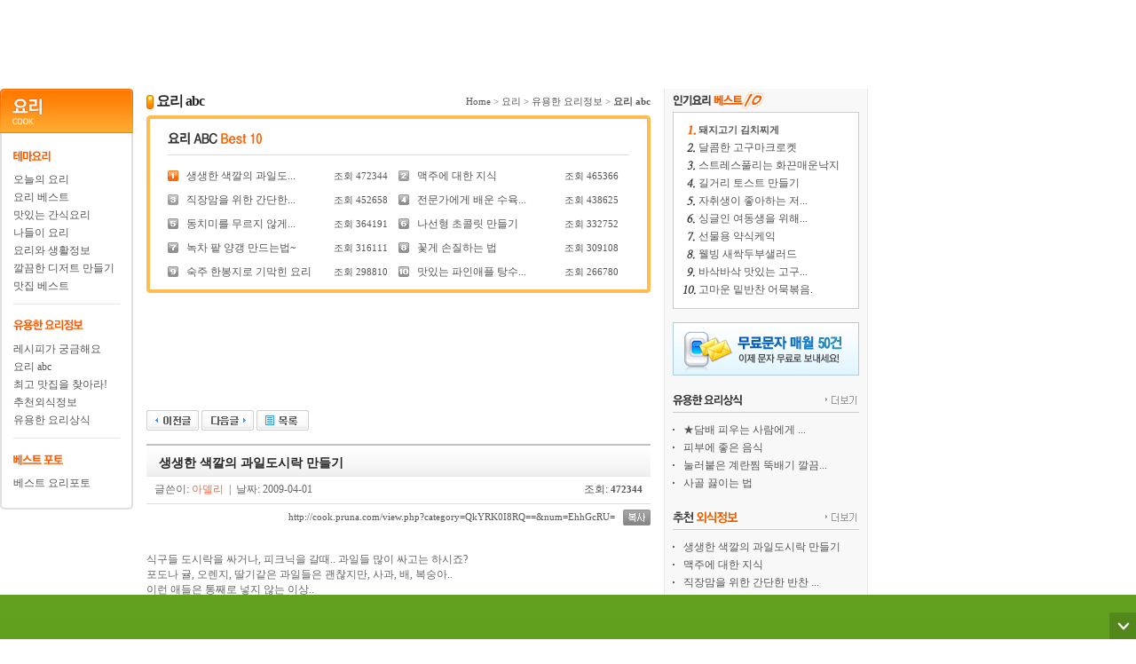

--- FILE ---
content_type: text/html; charset=utf-8
request_url: http://cook.pruna.com/view.php?category=QkYRK0I8RQ==&num=EhhGcRU=
body_size: 37853
content:
<!DOCTYPE html PUBLIC "-//W3C//DTD XHTML 1.0 Transitional//EN" "http://www.w3.org/TR/xhtml1/DTD/xhtml1-transitional.dtd"> 
<html xmlns="http://www.w3.org/1999/xhtml" xmlns:og="http://opengraphprotocol.org/schema/" xmlns:fb="http://www.facebook.com/2008/fbml" dir="ltr" lang="ko-KR">
<head>
<title>생생한 색깔의 과일도시락 만들기 &gt; 요리 abc &gt; 유용한 요리정보 &gt; 요리 :: 컨텐츠 다운로드 강자 프루나 Pruna</title>
<meta http-equiv="content-type" content="text/html; charset=utf-8"/>
<meta http-equiv="Cache-Control" content="No-Cache"/>
<meta http-equiv="Pragma" content="No-Cache"/>
<meta http-equiv="X-UA-Compatible" content="IE=7"/>
<meta http-equiv="imagetoolbar" content="false"/>
<meta name="robots" content="ALL" />
<meta name="author" content="프루나"/>
<meta name="description" content="프루나"/>
<meta name="keywords" content="생생한 색깔의 과일도시락 만들기 &gt; 요리 abc &gt; 유용한 요리정보 &gt; 요리,프루나"/>
<meta name="classification" content="프루나"/>
<link rel="stylesheet" href="http://static.ebiznetworks.co.kr/css/etc.css?ver=20190501" type="text/css"/>
<link rel="stylesheet" href="http://static.ebiznetworks.co.kr/css/common.css?ver=2.0" type="text/css"/>
<link rel="stylesheet" href="http://static.ebiznetworks.co.kr/css/jquery.cleditor.css" type="text/css"/>
<script type="text/javascript" src="http://ajax.googleapis.com/ajax/libs/jquery/1.10.2/jquery.min.js"></script>
<script type="text/javascript" src="http://static.ebiznetworks.co.kr/js/jquery.cleditor.min.js"></script>
<script type="text/javascript" src="http://static.ebiznetworks.co.kr/js/ebiz.board.js"></script>
<script type="text/javascript" src="http://static.ebiznetworks.co.kr/js/ebiz.view.js"></script>
<script type="text/javascript">
$(function(){
	/*
	if($("#input") != null) {
		$("#input").cleditor({width: 568, height: 250, controls: "bold italic underline strikethrough subscript superscript | font size style | color highlight removeformat | bullets numbering alignleft center alignright justify | rule image link unlink source"});
	}
*/
	coupon.smenu(0);});
</script>
<script type="text/javascript">
var test = {
	on:	function(obj){
		var a = ($(window).height() - $(obj).height()) / 2;
		var b = ($(window).width() - $(obj).width()) / 2;
		var arrPageSizes = ___getPageSize();
		$("body").append("<div id=\"overlay\"></div>");
		$("#overlay").css({"background-color":"#000", "opacity":"0.7", "width":arrPageSizes[0], "height":arrPageSizes[1]});
		$(obj).css({"top": a, "left": b, "z-index": 10 }).show();
	},

	out: function(obj){
		$("#overlay").slideUp(function(){ $("#overlay").remove(); });
		$(obj).hide();
	},

	write: function(){
			}
}
</script>
<style>
.hot_view { float: left; }
#overlay { position: absolute; top: 0; left: 0; z-index: 1; width: 100%; height: 100%; background-color: #464646; opacity: 0.8 }
#loding { position: absolute; width: 200px; height: 100px; z-index: 2; display: none; background-color: #000; text-align: center; border: solid 1px #6a6430; color: #fff; font-family: tahoma; }
table.write { border-top: solid 2px #ccc;  }
table.write th { background-color: #f9f9f9; height: 32px; border-bottom: solid 1px #e7e7e7;  }
table.write td { padding-left: 5px; height: 32px; border-bottom: solid 1px #e7e7e7; }
</style>
</head>
<body>
<script type="text/javascript" src="http://member.pruna.com/partner/cp_top.php?is_type=board"></script>


<table width="978" cellpadding="0" cellspacing="0" style="margin-bottom: 10px;" align="center">
<tr>
	<td align="cneter">
		<center>
		<!--<iframe src="http://ad.dbgo.com/DBGO_ad_iframe.php?spc_no=38&menu=&dst=" name="ifr_38" width="729" height="90" frameborder="0" marginheight="0" marginwidth="0" scrolling="no"></iframe>-->
		<!-- <script type="text/javascript" src="http://search2.nuriclick.co.kr/search.php?ma=444"></script> -->

<script async src="//pagead2.googlesyndication.com/pagead/js/adsbygoogle.js"></script>
<!-- 공통게시판_07 -->
<ins class="adsbygoogle"
     style="display:inline-block;width:970px;height:90px"
     data-ad-client="ca-pub-4094109053082581"
     data-ad-slot="1014736804"
     data-language="ko"></ins>
<script>
(adsbygoogle = window.adsbygoogle || []).push({});
</script>		</center>
	</td>
</tr>
</table>
<table width="978" cellpadding="0" cellspacing="0" align="center">
<tr>
	<td width="165" valign="top"><table width="150" cellpadding="0" cellspacing="0">
<tr><td><img src="http://img.pruna.com/dbgo/img/cook/cook_left_m_ttl.gif" title="요리"></td></tr>
<tr>
	<td align="center" background="http://img.pruna.com/dbgo/img/cook/sub_left_m_bg.gif" style="padding-top: 20px;">		
		<table width="120" border="0" cellpadding="0" cellspacing="0">
		<tr><td style="text-align: left;"><img src="http://img.pruna.com/dbgo/img/cook/cook_left_m_01.gif" alt="테마요리"></td></tr>
		<tr>
			<td style="padding: 10px 0px; line-height: 20px; text-align: left;">
				<a href="/list.php?category=VUYaIVo="><span name="today">오늘의 요리</span></a><br>
				<a href="/list.php?category=Q0wNNA=="><span name="best">요리 베스트</span></a><br>
				<a href="/list.php?category=UkcfI0g="><span name="snack">맛있는 간식요리</span></a><br>
				<a href="/list.php?category=VVsXMA=="><span name="trip">나들이 요리</span></a><br>
				<a href="/list.php?category=TUAYJQ=="><span name="life">요리와 생활정보</span></a><br>
				<a href="/list.php?category=RUwNM0YsUg=="><span name="dessert">깔끔한 디저트 만들기</span></a><br>
				<a href="/list.php?category=U0wNNEIrVD9NNA=="><span name="restaurant">맛집 베스트</span></a><br>
			</td>
		</tr>
		<tr><td height="1" bgcolor="#e5e5e5"></td></tr>
		<tr><td height="30" valign="bottom" style="text-align: left;"><img src="http://img.pruna.com/dbgo/img/cook/cook_left_m_02.gif" title='유용한 요리정보'></td></tr>
		<tr>
			<td style="padding: 10px 0px; line-height: 20px; text-align: left;">
				<a href="/list.php?category=U0wdKVM7">레시피가 궁금해요</a><br>
				<a href="/list.php?category=QkYRK0I8RQ==">요리 abc</a><br>
				<a href="/list.php?category=Q0wNNFE7VSpCNQxJT1U=">최고 맛집을 찾아라!</a><br>
				<a href="/list.php?category=REgKL1Yq">추천외식정보</a><br>
				<a href="/list.php?category=QkYTLUwwVTtNIxs=">유용한 요리상식 </a>
			</td>
		</tr>
		<tr><td height="1" bgcolor="#e5e5e5"></td></tr>
		<tr><td height="30" valign="bottom" style="text-align: left;"><img src="http://img.pruna.com/dbgo/img/cook/cook_left_m_03.gif" title='베스트 포토'></td></tr>
		<tr>
			<td style="padding: 10px 0px; line-height: 20px; text-align: left;">
				<a href="/list.php?category=UUERNEw=">베스트 요리포토</a>
			</td>
		</tr>
		</table>
	</td>
</tr>
<tr><td height="10" background="http://img.pruna.com/dbgo/img/cook/sub_left_m_bottom.gif"></td></tr>
<tr><td height="15"></td></tr>
</table>
<br />
<!-- <script type="text/javascript" src="http://search2.nuriclick.co.kr/search.php?ma=438"></script> --><br /></td>
	<td valign="top"><table width="568" cellpadding="0" cellspacing="0">
<tr height="30">
	<td class="f16 b gray06 letter" style="text-align: left;"><h1 class="h1"><img src="http://img.pruna.com/dbgo/img/cook/cook_icon01.gif" width="8" height="16" align="absmiddle"> 요리 abc</h1></td>
	<td align="right" class="p11">
		<a href="#">Home</a> &gt; 
		<a href="#">요리</a> &gt; 
		<a href="#">유용한 요리정보</a> &gt; 
		<a href="#"><b>요리 abc</b></a>
	</td>
</tr>
</table>

<table width="568" height="200" cellpadding="0" cellspacing="0" background="http://img.pruna.com/dbgo/img/cook/cook_list_boc_c.gif">
<tr><td background="http://img.pruna.com/dbgo/img/cook/cook_list_box_t.gif" width="568" height="4"></td></tr>
<tr>
	<td align="center" valign="top" style="padding-top: 15px;">
		<table width="520" cellpadding="0" cellspacing="0">
		<tr><td height="20" colspan="3" valign="top" style="text-align: left;"><img src="http://img.pruna.com/dbgo/img/cook/cook_ttl_s_19.gif" alt="요리 abc" ></td></tr>
		<tr><td height="5" colspan="3"></td></tr>
		<tr><td height="1" colspan="3" bgcolor="#dddddd"></td></tr>
		<tr><td height="15" colspan="3"></td></tr>
		</table>

		<table width="520" cellpadding="0" cellspacing="0">
		<tr><td width='50%'><table width='98%' cellpadding='0' cellspacing='0'><tr><td width='8%'><img src="http://img.pruna.com/dbgo/img/cook/cook_num_01.gif"></td><td width='64%' style="text-align: left;"><a href="view.php?category=QkYRK0I8RQ==&page=1&num=EhhGcRU=">생생한 색깔의 과일도...</a></td><td width='28%' align='right' class='f11'>조회 <font class'fun_text b'>472344</font> &nbsp; </td></tr></table></td><td width='50%'><table width='98%' cellpadding='0' cellspacing='0'><tr><td width='8%'><img src="http://img.pruna.com/dbgo/img/cook/cook_num_02.gif"></td><td width='64%' style="text-align: left;"><a href="view.php?category=QkYRK0I8RQ==&page=1&num=EhlIeRM=">맥주에 대한 지식</a></td><td width='28%' align='right' class='f11'>조회 <font class'fun_text b'>465366</font> &nbsp; </td></tr></table></td><td width='50%'></td></tr><tr height=10><td></td></tr><tr><td><table width='98%' cellpadding='0' cellspacing='0'><tr><td width='8%'><img src="http://img.pruna.com/dbgo/img/cook/cook_num_03.gif"></td><td width='64%' style="text-align: left;"><a href="view.php?category=QkYRK0I8RQ==&page=1&num=EhpMdhQ=">직장맘을 위한 간단한...</a></td><td width='28%' align='right' class='f11'>조회 <font class'fun_text b'>452658</font> &nbsp; </td></tr></table></td><td width='50%'><table width='98%' cellpadding='0' cellspacing='0'><tr><td width='8%'><img src="http://img.pruna.com/dbgo/img/cook/cook_num_04.gif"></td><td width='64%' style="text-align: left;"><a href="view.php?category=QkYRK0I8RQ==&page=1&num=EhtGdxY=">전문가에게 배운 수육...</a></td><td width='28%' align='right' class='f11'>조회 <font class'fun_text b'>438625</font> &nbsp; </td></tr></table></td><td width='50%'></td></tr><tr height=10><td></td></tr><tr><td><table width='98%' cellpadding='0' cellspacing='0'><tr><td width='8%'><img src="http://img.pruna.com/dbgo/img/cook/cook_num_05.gif"></td><td width='64%' style="text-align: left;"><a href="view.php?category=QkYRK0I8RQ==&page=1&num=EhlGeBE=">동치미를 무르지 않게...</a></td><td width='28%' align='right' class='f11'>조회 <font class'fun_text b'>364191</font> &nbsp; </td></tr></table></td><td width='50%'><table width='98%' cellpadding='0' cellspacing='0'><tr><td width='8%'><img src="http://img.pruna.com/dbgo/img/cook/cook_num_06.gif"></td><td width='64%' style="text-align: left;"><a href="view.php?category=QkYRK0I8RQ==&page=1&num=Eh1PdhQ=">나선형 초콜릿 만들기</a></td><td width='28%' align='right' class='f11'>조회 <font class'fun_text b'>332752</font> &nbsp; </td></tr></table></td><td width='50%'></td></tr><tr height=10><td></td></tr><tr><td><table width='98%' cellpadding='0' cellspacing='0'><tr><td width='8%'><img src="http://img.pruna.com/dbgo/img/cook/cook_num_07.gif"></td><td width='64%' style="text-align: left;"><a href="view.php?category=QkYRK0I8RQ==&page=1&num=EhtJeBQ=">녹차 팥 양갱 만드는법~</a></td><td width='28%' align='right' class='f11'>조회 <font class'fun_text b'>316111</font> &nbsp; </td></tr></table></td><td width='50%'><table width='98%' cellpadding='0' cellspacing='0'><tr><td width='8%'><img src="http://img.pruna.com/dbgo/img/cook/cook_num_08.gif"></td><td width='64%' style="text-align: left;"><a href="view.php?category=QkYRK0I8RQ==&page=1&num=EhpMchE=">꽃게 손질하는 법</a></td><td width='28%' align='right' class='f11'>조회 <font class'fun_text b'>309108</font> &nbsp; </td></tr></table></td><td width='50%'></td></tr><tr height=10><td></td></tr><tr><td><table width='98%' cellpadding='0' cellspacing='0'><tr><td width='8%'><img src="http://img.pruna.com/dbgo/img/cook/cook_num_09.gif"></td><td width='64%' style="text-align: left;"><a href="view.php?category=QkYRK0I8RQ==&page=1&num=EhpMcBo=">숙주 한봉지로 기막힌 요리</a></td><td width='28%' align='right' class='f11'>조회 <font class'fun_text b'>298810</font> &nbsp; </td></tr></table></td><td width='50%'><table width='98%' cellpadding='0' cellspacing='0'><tr><td width='8%'><img src="http://img.pruna.com/dbgo/img/cook/cook_num_10.gif"></td><td width='64%' style="text-align: left;"><a href="view.php?category=QkYRK0I8RQ==&page=1&num=EhlKcRs=">맛있는 파인애플 탕수...</a></td><td width='28%' align='right' class='f11'>조회 <font class'fun_text b'>266780</font> &nbsp; </td></tr></table></td></tr>		</table>
	</td>
</tr>
<tr><td background="http://img.pruna.com/dbgo/img/cook/cook_list_box_b.gif" width="568" height="4"></td></tr>
</table>

<table width="568" cellpadding="0" cellspacing="0">
<tr height="15"><td></td></tr>
<tr><td height="20">
<!--<iframe src='http://ad.dbgo.com/DBGO_ad_iframe.php?spc_no=6&menu2=&dst=' name='ifr_6' width='568' height='76' frameborder='0' marginheight='0' marginwidth='0' scrolling='no'></iframe>-->
<center>
	<div style="width:468px; margin:0px auto;">
		<!-- <script type="text/javascript" src="http://search2.nuriclick.co.kr/search.php?ma=127"></script> -->
<script async src="//pagead2.googlesyndication.com/pagead/js/adsbygoogle.js"></script>
<!-- dbgo_01 -->
<ins class="adsbygoogle"
     style="display:inline-block;width:468px;height:60px"
     data-ad-client="ca-pub-4094109053082581"
     data-ad-slot="6050430007"
     data-language="ko"></ins>
<script>
(adsbygoogle = window.adsbygoogle || []).push({});
</script>	</div>
</center>
<br /></td></tr>
<tr><td align="center" height="25"> </td></tr>
<tr><td height="15"></td></tr>
</table>

<table width="568" cellpadding="0" cellspacing="0">
<tr><td style="text-align: left;"><a href="view.php?category=QkYRK0I8RQ==&page=1&num=EhhGcRM=&stype=&search="><img src="http://img.pruna.com/dbgo/img/images2/btn_prev.gif" alt="이전글"></a>&nbsp;<a href="view.php?category=QkYRK0I8RQ==&page=1&num=EhhGchI=&stype=&search="><img src="http://img.pruna.com/dbgo/img/images2/btn_next.gif" alt="다음글"></a>&nbsp;<a href="list.php?category=QkYRK0I8RQ=="><img src="http://img.pruna.com/dbgo/img/images2/btn_list.gif" alt="목록"></a></td><td align='right'>&nbsp;</td></tr></table>

<table width="568" cellpadding="0" cellspacing="0">
<tr><td height="10"></td></tr>
<tr><td height="37" background="http://img.pruna.com/dbgo/img/images_new/funzone/board_ttl_bg.gif" bgcolor="f8f8f8"><h2 class="h2">생생한 색깔의 과일도시락 만들기</h2></td></tr>
<tr>
	<td height="30" align="center" class="p_t_5">
		<table width="550" border="0" cellpadding="0" cellspacing="0">
		<tr>
			<td width="401" style="text-align: left;" class="gray03">글쓴이: <font class="orange">아델리</font> &nbsp;|&nbsp; 날짜: 2009-04-01</td>
			<td width="149" align="right"> 조회:<font class="num b fun_text"> 472344</font></td>
		</tr>	
		</table>
	</td>
</tr>
<tr><td height="1" bgcolor="#dddddd"></td></tr>
<tr><td height="6"></td></tr>
<tr>
	<td align="right">
		<font class="gray02 f11"><a href="#">http://cook.pruna.com/view.php?category=QkYRK0I8RQ==&num=EhhGcRU=</a> &nbsp; </font>
		<img src="http://img.pruna.com/dbgo/img/images/btn_capy.gif" align="absmiddle" alt="복사">
	</td>
</tr>
<tr><td style="padding: 30px 0px;" ><SPAN id=writeContents style="FONT-SIZE: 12px"><FONT color=#666666>식구들 도시락을 싸거나, 피크닉을 갈때.. 과일들 많이 싸고는 하시죠?<BR>포도나 귤, 오렌지, 딸기같은 과일들은 괜찮지만, 사과, 배, 복숭아.. <BR>이런 애들은 통째로 넣지 않는 이상.. <BR>껍질을 벗겨서 잘라서 그릇에 경우에 색깔이 누렇게 변하게 되죠?<BR><BR>이럴땐 과일에 레몬즙을 살짝 뿌려서 싸보도록 하세요~<BR><BR><br/><img  onMouseOver="alt='';" alt='생생한 색깔의 과일도시락 만들기'  name='target_resize_image[]' onclick='image_window(this)' style='cursor:pointer;' style="CURSOR: pointer" onclick=image_window(this) src="http://www.pinknsour.com/data/tips/004-fruit.jpg" name=target_resize_image[] tmp___width="400" tmp_height="300" ><BR><BR>레몬즙이 과일을 둘러싸서요,<BR>공기와 만나면 누렇게 변하는 과일속 성분이 산화되어 갈변하는걸 막아준답니다. <BR>(레몬즙 대신 식초물, 설탕물, 소금물도 같은 효과가 있답니다~)<BR>모든 음식들이 그렇듯 그 맛만큼이나 보기에도 이뻐야 더 맛있어 보이는데요,<BR>맛있는 과일이 갈색으로 누렇게 변해있으면 별로 먹고싶은 생각이 들지 않잖아요~<BR>그리고 레몬즙은 이렇게 과일의 갈변을 막아주는 기능과 더불어.. <BR>그 특유의 레몬향으로 과일에 상큼한 맛을 더해주기 때문에요, <BR>식초나 설탕물, 소금물을 입히는것보다 훨씬 상큼한 효과를 얻을수 있답니다.</FONT></SPAN> <!-- 테러 태그 방지용 --></td></tr>
</table>

<table width="568" cellpadding="0" cellspacing="0">
<tr><td height="1" bgcolor="#dddddd"></td></tr>
<tr height="10"><td></td></tr>
</table>

<table width="568" cellpadding="0" cellspacing="0">
<tr><td style="text-align: left;"><a href="view.php?category=QkYRK0I8RQ==&page=1&num=EhhGcRM=&stype=&search="><img src="http://img.pruna.com/dbgo/img/images2/btn_prev.gif" alt="이전글"></a>&nbsp;<a href="view.php?category=QkYRK0I8RQ==&page=1&num=EhhGchI=&stype=&search="><img src="http://img.pruna.com/dbgo/img/images2/btn_next.gif" alt="다음글"></a>&nbsp;<a href="list.php?category=QkYRK0I8RQ=="><img src="http://img.pruna.com/dbgo/img/images2/btn_list.gif" alt="목록"></a></td><td align='right'>&nbsp;</td></tr></table><br/>

<div id="ebiz_board"><table width="568" cellpadding="0" cellspacing="0"><tr><td style="text-align: left;">총 게시글 <span class="num b orange">3,195</span>개</td></tr><tr height="5"><td></td></tr></table><table width="568" cellpadding="0" cellspacing="0"><tr height='30' bgcolor='#f7f7f7' align='center'><td width='50' class='b p_t_3 b_line gray05'>No.</td><td class='b p_t_3 b_line gray05'>제목</td><td width='110' class='b p_t_3 b_line gray05'>글쓴이</td><td width='65' class='b p_t_3 b_line gray05'>작성일</td><td width='50' class='b p_t_3 b_line gray05'>조회</td></tr><tr height='32'><td align='center' class='num f11'><span style='font:normal 11px tahoma; color:#b3b3b3;'>3195</span></td><td style="text-align: left; padding: 3px 0 0 10px;"><a href="view.php?category=QkYRK0I8RQ==&page=1&num=FRFLdBI=&stype=&search=">가지나물 두부조림</a></td><td align='center' class='fun_text f11 p_t_4 p_l_10 gray02'>큐트천사</td><td align='center' class='num gray02 f11 p_r_5'>14-05-28</td><td align='center' class='num f11 fun_text'>11</td></tr><tr height="1" bgcolor="#efefef"><td colspan="5"></td></tr><tr height='32'><td align='center' class='num f11'><span style='font:normal 11px tahoma; color:#b3b3b3;'>3194</span></td><td style="text-align: left; padding: 3px 0 0 10px;"><a href="view.php?category=QkYRK0I8RQ==&page=1&num=FRFLdBM=&stype=&search=">호박고지 도토리묵볶음</a></td><td align='center' class='fun_text f11 p_t_4 p_l_10 gray02'>백설공주</td><td align='center' class='num gray02 f11 p_r_5'>14-05-28</td><td align='center' class='num f11 fun_text'>6</td></tr><tr height="1" bgcolor="#efefef"><td colspan="5"></td></tr><tr height='32'><td align='center' class='num f11'><span style='font:normal 11px tahoma; color:#b3b3b3;'>3193</span></td><td style="text-align: left; padding: 3px 0 0 10px;"><a href="view.php?category=QkYRK0I8RQ==&page=1&num=FRFLcxo=&stype=&search=">마른 취나물 된장국</a></td><td align='center' class='fun_text f11 p_t_4 p_l_10 gray02'>윈디</td><td align='center' class='num gray02 f11 p_r_5'>14-05-28</td><td align='center' class='num f11 fun_text'>4</td></tr><tr height="1" bgcolor="#efefef"><td colspan="5"></td></tr><tr height='32'><td align='center' class='num f11'><span style='font:normal 11px tahoma; color:#b3b3b3;'>3192</span></td><td style="text-align: left; padding: 3px 0 0 10px;"><a href="view.php?category=QkYRK0I8RQ==&page=1&num=FRFLcxs=&stype=&search=">시래기나물 고등어조림</a></td><td align='center' class='fun_text f11 p_t_4 p_l_10 gray02'>어린늑대</td><td align='center' class='num gray02 f11 p_r_5'>14-05-28</td><td align='center' class='num f11 fun_text'>5</td></tr><tr height="1" bgcolor="#efefef"><td colspan="5"></td></tr><tr height='32'><td align='center' class='num f11'><span style='font:normal 11px tahoma; color:#b3b3b3;'>3191</span></td><td style="text-align: left; padding: 3px 0 0 10px;"><a href="view.php?category=QkYRK0I8RQ==&page=1&num=FRFLcxQ=&stype=&search=">불고기소스 대구살스테이크</a></td><td align='center' class='fun_text f11 p_t_4 p_l_10 gray02'>레인</td><td align='center' class='num gray02 f11 p_r_5'>14-05-28</td><td align='center' class='num f11 fun_text'>1</td></tr><tr height="1" bgcolor="#efefef"><td colspan="5"></td></tr><tr height='32'><td align='center' class='num f11'><span style='font:normal 11px tahoma; color:#b3b3b3;'>3190</span></td><td style="text-align: left; padding: 3px 0 0 10px;"><a href="view.php?category=QkYRK0I8RQ==&page=1&num=FRFLcxU=&stype=&search=">지중해식 대구살수프</a></td><td align='center' class='fun_text f11 p_t_4 p_l_10 gray02'>헤르시</td><td align='center' class='num gray02 f11 p_r_5'>14-05-28</td><td align='center' class='num f11 fun_text'>15585</td></tr><tr height="1" bgcolor="#efefef"><td colspan="5"></td></tr><tr height='32'><td align='center' class='num f11'><span style='font:normal 11px tahoma; color:#b3b3b3;'>3189</span></td><td style="text-align: left; padding: 3px 0 0 10px;"><a href="view.php?category=QkYRK0I8RQ==&page=1&num=FRFLcxY=&stype=&search=">모시조개 & 바지락 & 미나리 청주볶음</a></td><td align='center' class='fun_text f11 p_t_4 p_l_10 gray02'>벤자민</td><td align='center' class='num gray02 f11 p_r_5'>14-05-28</td><td align='center' class='num f11 fun_text'>1</td></tr><tr height="1" bgcolor="#efefef"><td colspan="5"></td></tr><tr height='32'><td align='center' class='num f11'><span style='font:normal 11px tahoma; color:#b3b3b3;'>3188</span></td><td style="text-align: left; padding: 3px 0 0 10px;"><a href="view.php?category=QkYRK0I8RQ==&page=1&num=FRFKcBc=&stype=&search=">감자전복 고로케</a></td><td align='center' class='fun_text f11 p_t_4 p_l_10 gray02'>맑음</td><td align='center' class='num gray02 f11 p_r_5'>14-05-25</td><td align='center' class='num f11 fun_text'>2</td></tr><tr height="1" bgcolor="#efefef"><td colspan="5"></td></tr><tr height='32'><td align='center' class='num f11'><span style='font:normal 11px tahoma; color:#b3b3b3;'>3187</span></td><td style="text-align: left; padding: 3px 0 0 10px;"><a href="view.php?category=QkYRK0I8RQ==&page=1&num=FRFKcBA=&stype=&search=">바질페스토 슈림프오이롤</a></td><td align='center' class='fun_text f11 p_t_4 p_l_10 gray02'>까꿍</td><td align='center' class='num gray02 f11 p_r_5'>14-05-25</td><td align='center' class='num f11 fun_text'>1</td></tr><tr height="1" bgcolor="#efefef"><td colspan="5"></td></tr><tr height='32'><td align='center' class='num f11'><span style='font:normal 11px tahoma; color:#b3b3b3;'>3186</span></td><td style="text-align: left; padding: 3px 0 0 10px;"><a href="view.php?category=QkYRK0I8RQ==&page=1&num=FRFKcBE=&stype=&search=">바질페스토 치즈파니니</a></td><td align='center' class='fun_text f11 p_t_4 p_l_10 gray02'>허브</td><td align='center' class='num gray02 f11 p_r_5'>14-05-25</td><td align='center' class='num f11 fun_text'>1</td></tr><tr height="1" bgcolor="#efefef"><td colspan="5"></td></tr><tr height='32'><td align='center' class='num f11'><span style='font:normal 11px tahoma; color:#b3b3b3;'>3185</span></td><td style="text-align: left; padding: 3px 0 0 10px;"><a href="view.php?category=QkYRK0I8RQ==&page=1&num=FRFPcxc=&stype=&search=">일요일 아침, 브런치 한 상-고르곤졸라 피자</a></td><td align='center' class='fun_text f11 p_t_4 p_l_10 gray02'>제니</td><td align='center' class='num gray02 f11 p_r_5'>14-05-20</td><td align='center' class='num f11 fun_text'>1</td></tr><tr height="1" bgcolor="#efefef"><td colspan="5"></td></tr><tr height='32'><td align='center' class='num f11'><span style='font:normal 11px tahoma; color:#b3b3b3;'>3184</span></td><td style="text-align: left; padding: 3px 0 0 10px;"><a href="view.php?category=QkYRK0I8RQ==&page=1&num=FRFPcxA=&stype=&search=">참치볶음 다시마롤</a></td><td align='center' class='fun_text f11 p_t_4 p_l_10 gray02'>포라</td><td align='center' class='num gray02 f11 p_r_5'>14-05-20</td><td align='center' class='num f11 fun_text'>2</td></tr><tr height="1" bgcolor="#efefef"><td colspan="5"></td></tr><tr height='32'><td align='center' class='num f11'><span style='font:normal 11px tahoma; color:#b3b3b3;'>3183</span></td><td style="text-align: left; padding: 3px 0 0 10px;"><a href="view.php?category=QkYRK0I8RQ==&page=1&num=FRFPcxE=&stype=&search=">김조림</a></td><td align='center' class='fun_text f11 p_t_4 p_l_10 gray02'>츠유</td><td align='center' class='num gray02 f11 p_r_5'>14-05-20</td><td align='center' class='num f11 fun_text'>1</td></tr><tr height="1" bgcolor="#efefef"><td colspan="5"></td></tr><tr height='32'><td align='center' class='num f11'><span style='font:normal 11px tahoma; color:#b3b3b3;'>3182</span></td><td style="text-align: left; padding: 3px 0 0 10px;"><a href="view.php?category=QkYRK0I8RQ==&page=1&num=FRFPcxI=&stype=&search=">파래전</a></td><td align='center' class='fun_text f11 p_t_4 p_l_10 gray02'>검은건담</td><td align='center' class='num gray02 f11 p_r_5'>14-05-20</td><td align='center' class='num f11 fun_text'>2</td></tr><tr height="1" bgcolor="#efefef"><td colspan="5"></td></tr><tr height='32'><td align='center' class='num f11'><span style='font:normal 11px tahoma; color:#b3b3b3;'>3181</span></td><td style="text-align: left; padding: 3px 0 0 10px;"><a href="view.php?category=QkYRK0I8RQ==&page=1&num=FRFOdxc=&stype=&search=">시래기밥</a></td><td align='center' class='fun_text f11 p_t_4 p_l_10 gray02'>큐트천사</td><td align='center' class='num gray02 f11 p_r_5'>14-05-19</td><td align='center' class='num f11 fun_text'>3</td></tr><tr height="1" bgcolor="#efefef"><td colspan="5"></td></tr><tr height="15"><td colspan="5"></td></tr></table><table width="568" cellpadding="0" cellspacing="0" class="navi-tbl"><tr><td align="center"><img src="http://img.pruna.com/dbgo/img/common/start.gif" alt="맨앞" />&nbsp;<img src="http://img.pruna.com/dbgo/img/common/prev.gif" alt="이전" />&nbsp;<span class='page-select'>1</span>&nbsp;<span><a href="list.php?category=QkYRK0I8RQ==&page=2">2</a></span>&nbsp;<span><a href="list.php?category=QkYRK0I8RQ==&page=3">3</a></span>&nbsp;<span><a href="list.php?category=QkYRK0I8RQ==&page=4">4</a></span>&nbsp;<span><a href="list.php?category=QkYRK0I8RQ==&page=5">5</a></span>&nbsp;<span><a href="list.php?category=QkYRK0I8RQ==&page=6">6</a></span>&nbsp;<span><a href="list.php?category=QkYRK0I8RQ==&page=7">7</a></span>&nbsp;<span><a href="list.php?category=QkYRK0I8RQ==&page=8">8</a></span>&nbsp;<span><a href="list.php?category=QkYRK0I8RQ==&page=9">9</a></span>&nbsp;<span><a href="list.php?category=QkYRK0I8RQ==&page=10">10</a></span>&nbsp;<a href="list.php?category=QkYRK0I8RQ==&page=2"><img src="http://img.pruna.com/dbgo/img/common/next.gif" alt="다음" /></a>&nbsp;<a href="list.php?category=QkYRK0I8RQ==&page=213"><img src="http://img.pruna.com/dbgo/img/common/end.gif" alt="맨뒤" /></a>&nbsp;</td></tr></table><br/><table align="center" style="margin: auto;"><tr><td align="center"><select id="s" style="color: #777; font-size: 11px; font-family: 돋움; border: solid 1px #ccc;"><option value="sc" >제목+내용</option><option value="subject" >제목</option><option value="contents" >내용</option><option value="writer" >작성자</option></select></td><td><input type="text" id="keyword" class="input02" style="width: 200px; height: 20px" value="" onkeydown="if(event.keyCode == 13){ebizboard.search();}"/></td><td><a onclick="ebizboard.search();"><img src="http://img.pruna.com/dbgo/img/images2/common/board_btn_search.gif" alt="검색" valign="middle"/></a></td></tr></table><br/><input type="hidden" id="b" value="QkYRKw=="/><input type="hidden" id="c" value="QkYRK0I8RQ=="/></div>
<script language="JavaScript"> 
window.onload=function() {
    resizeBoardImage(545);
}
</script>

	</td>
	<td width="230" valign="top" background="http://img.pruna.com/dbgo/img/images2/sub_right_bg.gif" bgcolor="#f8f8f8"><table width="100%" cellpadding="0" cellspacing="0">
<tr><td>
<style>
#bn_right_top IFRAME, DIV, IMG, A { border:none; }
</style>
<div id="bn_right_top" style="width:230px; margin:0px auto;">
<!-- <script type="text/javascript" src="http://search2.nuriclick.co.kr/search.php?ma=273"></script> --></div></td></tr>
<tr>
	<td align="center">
		<table width="210" cellpadding="0" cellspacing="0">
		<tr><td height="26" style="text-align: left;"><img src="http://img.pruna.com/dbgo/img/images2/cook_ttl_05.gif"></td></tr>
		<tr>
			<td style="border: solid 1px #ccc; background-color: #fff; padding: 10px;">
				<table width="100%" cellpadding="0" cellspacing="0">
				<tr height='20'><td width='10' align='right'><img src='http://img.pruna.com/dbgo/img/cook/cook_num01_01.gif'></td><td style="text-align: left;" class='p11 b'>&nbsp;<a href='view.php?category=Q0wNNA==&num=EBtOeA=='>돼지고기 김치찌게</a></td></tr><tr height='20'><td width='10' align='right'><img src='http://img.pruna.com/dbgo/img/cook/cook_num01_02.gif'></td><td style="text-align: left;" >&nbsp;<a href='view.php?category=Q0wNNA==&num=Ehg='>달콤한 고구마크로켓</a></td></tr><tr height='20'><td width='10' align='right'><img src='http://img.pruna.com/dbgo/img/cook/cook_num01_03.gif'></td><td style="text-align: left;" >&nbsp;<a href='view.php?category=Q0wNNA==&num=EB5HeA=='>스트레스풀리는 화끈매운낙지</a></td></tr><tr height='20'><td width='10' align='right'><img src='http://img.pruna.com/dbgo/img/cook/cook_num01_04.gif'></td><td style="text-align: left;" >&nbsp;<a href='view.php?category=Q0wNNA==&num=GRlK'>길거리 토스트 만들기</a></td></tr><tr height='20'><td width='10' align='right'><img src='http://img.pruna.com/dbgo/img/cook/cook_num01_05.gif'></td><td style="text-align: left;" >&nbsp;<a href='view.php?category=Q0wNNA==&num=EBBPeQ=='>자취생이 좋아하는 저...</a></td></tr><tr height='20'><td width='10' align='right'><img src='http://img.pruna.com/dbgo/img/cook/cook_num01_06.gif'></td><td style="text-align: left;" >&nbsp;<a href='view.php?category=Q0wNNA==&num=FxBIeQ=='>싱글인 여동생을 위해...</a></td></tr><tr height='20'><td width='10' align='right'><img src='http://img.pruna.com/dbgo/img/cook/cook_num01_07.gif'></td><td style="text-align: left;" >&nbsp;<a href='view.php?category=Q0wNNA==&num=EBlP'>선물용 약식케익</a></td></tr><tr height='20'><td width='10' align='right'><img src='http://img.pruna.com/dbgo/img/cook/cook_num01_08.gif'></td><td style="text-align: left;" >&nbsp;<a href='view.php?category=Q0wNNA==&num=EBlK'>웰빙 새싹두부샐러드</a></td></tr><tr height='20'><td width='10' align='right'><img src='http://img.pruna.com/dbgo/img/cook/cook_num01_09.gif'></td><td style="text-align: left;" >&nbsp;<a href='view.php?category=Q0wNNA==&num=Fh8='>바삭바삭 맛있는 고구...</a></td></tr><tr height='20'><td width='10' align='right'><img src='http://img.pruna.com/dbgo/img/cook/cook_num01_10.gif'></td><td style="text-align: left;" >&nbsp;<a href='view.php?category=Q0wNNA==&num=EBhH'>고마운 밑반찬 어묵볶음.</a></td></tr>				</table>
			</td>
		</tr>						
		</table>
	</td>
</tr>
<tr height="15"><td></td></tr>
<tr><td align="center"><a href="http://freesms.dbgo.com/sub07_09.html?dst=www"><img src="http://img.pruna.com/dbgo/img/renewimage/fun_bnr_03.gif" alt="무료문자"/></a></td></tr>
<tr height="15"><td></td></tr>
<tr>
	<td align="center">
		<table width="210" cellpadding="0" cellspacing="0">
		<tr>
			<td height="26" style="text-align: left;"><img src="http://img.pruna.com/dbgo/img/cook/sub_r_ttl_24.gif"></td>
			<td align="right"><a href="http://cook.pruna.com/list.php?category=QkYTLUwwVTtNIxs="><span style="padding-top: 2px"><img src="http://img.pruna.com/dbgo/img/cook/btn_more03.gif" title="더보기"/></span></a></td>
		</tr>
		<tr><td height="1" colspan="2" bgcolor="cccccc"></td></tr>
		<tr><td height="10" colspan="2"></td></tr>
		<tr>
			<td colspan="2">
				<table width="100%" cellpadding="0" cellspacing="0">
				<tr height='20'><td width='6%'><img src='http://img.pruna.com/dbgo/img/cook/sub_icon01.gif'></td><td style="text-align: left;"><a href='view.php?category=QkYTLUwwVTtNIxs=&num=EhhOdBo='>★담배 피우는 사람에게 ...</a></td></tr><tr height='20'><td width='6%'><img src='http://img.pruna.com/dbgo/img/cook/sub_icon01.gif'></td><td style="text-align: left;"><a href='view.php?category=QkYTLUwwVTtNIxs=&num=EhlKdxQ='>피부에 좋은 음식</a></td></tr><tr height='20'><td width='6%'><img src='http://img.pruna.com/dbgo/img/cook/sub_icon01.gif'></td><td style="text-align: left;"><a href='view.php?category=QkYTLUwwVTtNIxs=&num=Eh9PdhQ='>눌러붙은 계란찜 뚝배기 깔끔...</a></td></tr><tr height='20'><td width='6%'><img src='http://img.pruna.com/dbgo/img/cook/sub_icon01.gif'></td><td style="text-align: left;"><a href='view.php?category=QkYTLUwwVTtNIxs=&num=EhtLdhI='>사골 끓이는 법</a></td></tr>				</table>
			</td>
		</tr>						
		</table>
	</td>
</tr>
<tr height="15"><td></td></tr>
<tr>
	<td align="center">
		<table width="210" cellpadding="0" cellspacing="0">
		<tr>
			<td height="26" style="text-align: left;"><img src="http://img.pruna.com/dbgo/img/cook/cook_ttl_09.gif"></td>
			<td align="right"><a href="http://cook.pruna.com/list.php?category=REgKL1Yq"><span style="padding-top: 2px"><img src="http://img.pruna.com/dbgo/img/cook/btn_more03.gif" title="더보기"/></span></a></td>
		</tr>
		<tr><td height="1" colspan="2" bgcolor="cccccc"></td></tr>
		<tr><td height="10" colspan="2"></td></tr>
		<tr>
			<td colspan="2">
				<table width="100%" cellpadding="0" cellspacing="0">
				<tr height='20'><td width='6%'><img src='http://img.pruna.com/dbgo/img/cook/sub_icon01.gif'></td><td style="text-align: left;"><a href='view.php?category=QkYRK0I8RQ==&num=EhhGcRU='>생생한 색깔의 과일도시락 만들기</a></td></tr><tr height='20'><td width='6%'><img src='http://img.pruna.com/dbgo/img/cook/sub_icon01.gif'></td><td style="text-align: left;"><a href='view.php?category=QkYRK0I8RQ==&num=EhlIeRM='>맥주에 대한 지식</a></td></tr><tr height='20'><td width='6%'><img src='http://img.pruna.com/dbgo/img/cook/sub_icon01.gif'></td><td style="text-align: left;"><a href='view.php?category=QkYRK0I8RQ==&num=EhpMdhQ='>직장맘을 위한 간단한 반찬 ...</a></td></tr><tr height='20'><td width='6%'><img src='http://img.pruna.com/dbgo/img/cook/sub_icon01.gif'></td><td style="text-align: left;"><a href='view.php?category=QkYRK0I8RQ==&num=EhtGdxY='>전문가에게 배운 수육 맛있게...</a></td></tr>				</table>
			</td>
		</tr>						
		</table>
	</td>
</tr>
<tr><td class="p_t_20" align="center"><img src="http://www.dbgo.com/rss/rss.gif" usemap="#rss" title="RSS"></td></tr>
<tr height="10"><td></td></tr>
<tr><td align="center">

<div style="width:200px; margin:0px auto;">
<!-- <script type="text/javascript" src="http://search2.nuriclick.co.kr/search.php?ma=121"></script> -->

<script async src="//pagead2.googlesyndication.com/pagead/js/adsbygoogle.js"></script>
<!-- dbgo_03 -->
<ins class="adsbygoogle"
     style="display:inline-block;width:200px;height:200px"
     data-ad-client="ca-pub-4094109053082581"
     data-ad-slot="5490086409"
     data-language="ko"></ins>
<script>
(adsbygoogle = window.adsbygoogle || []).push({});
</script></div></td></tr>
<tr><td style="text-align:center; padding:10px;"></td></tr>
<tr height="10"><td></td></tr>
</table>			</td>
</tr>
</table>
<script type="text/javascript" src="http://member.pruna.com/partner/cp_bottom.php"></script>

</td></tr></table>

<div style="left: 50%; top: 140px; width: 0px; position: absolute; z-index: 1;">
			<div style="left: 500px; width: 100px; position: absolute;">
		</div>
</div>

	<style type="text/css">
		#bn_fixed_foot_bn_wrap{width:100%; position:fixed; bottom:0; z-index:99999; overflow:visible; }
		#bn_fixed_foot_bg {width:100%; height:50px; position:absolute; bottom:0; background-image:url('http://img.entv.co.kr/banner/foot_bg.png'); overflow:visible; }
		#bn_fixed_foot_bg #close_btn{position:absolute; right:0; bottom:0; z-index:1}
		#bn_fixed_foot_bn {width:970px; height:90px; position:relative; margin:0 auto; top:-40px;}
	</style>

	<script type="text/javascript" src="http://static.monofitness.co.kr/js/jquery.cookie.js"></script>
	<script>
	$.cookie("_bn_bottom_fixed", "done", { expires: 1, path: "/", domain: "pruna.com" });
	function bn_bottom_fixed() {
		$("#bn_fixed_foot_bn_wrap").hide();
	}
	</script>

	<div id="bn_fixed_foot_bn_wrap">
		<div id="bn_fixed_foot_bg">
			<div id="close_btn">
				<a href="javascript:bn_bottom_fixed();"><img src="http://img.entv.co.kr/banner/btn_close.png" alt="하루동안 열지 않기" /></a>
			</div>
			<div id="bn_fixed_foot_bn">
				<script type="text/javascript" src="http://search2.nuriclick.co.kr/search.php?ma=369"></script>
			</div>
		</div>
	</div>
	
</body>
</html>


--- FILE ---
content_type: text/html; charset=utf-8
request_url: https://www.google.com/recaptcha/api2/aframe
body_size: 267
content:
<!DOCTYPE HTML><html><head><meta http-equiv="content-type" content="text/html; charset=UTF-8"></head><body><script nonce="1qsSHbM3XOM2g9d4lHbCwQ">/** Anti-fraud and anti-abuse applications only. See google.com/recaptcha */ try{var clients={'sodar':'https://pagead2.googlesyndication.com/pagead/sodar?'};window.addEventListener("message",function(a){try{if(a.source===window.parent){var b=JSON.parse(a.data);var c=clients[b['id']];if(c){var d=document.createElement('img');d.src=c+b['params']+'&rc='+(localStorage.getItem("rc::a")?sessionStorage.getItem("rc::b"):"");window.document.body.appendChild(d);sessionStorage.setItem("rc::e",parseInt(sessionStorage.getItem("rc::e")||0)+1);localStorage.setItem("rc::h",'1769628170075');}}}catch(b){}});window.parent.postMessage("_grecaptcha_ready", "*");}catch(b){}</script></body></html>

--- FILE ---
content_type: text/css
request_url: http://static.ebiznetworks.co.kr/css/etc.css?ver=20190501
body_size: 27207
content:
body, td, p, input, button, textarea, select, .c1 { font-family:Tahoma,굴림; font-size:9pt; color:#222222; }

img {border:0px;}

a:link, a:visited, a:active { text-decoration:none; color:#555555; }
a:hover { text-decoration:underline; }

a.menu:link, a.menu:visited, a.menu:active { text-decoration:none; color:#454545; }
a.menu:hover { text-decoration:none; }

.member {font-weight:bold;color:#888888;}
.guest  {font-weight:normal;color:#888888;}

.lh { line-height: 150%; }
.jt { text-align:justify; }

.li { font-weight:bold; font-size:18px; vertical-align:-4px; color:#66AEAD; }

.ul { list-style-type:square; color:#66AEAD; }

.ct { font-family: Verdana, 굴림; color:#222222; } 

.ed { border:1px solid #CCCCCC; } 
.tx { border:1px solid #CCCCCC; } 

.small { font-size:8pt; font-family:돋움; }
.cloudy, a.cloudy {color:#888888;} /* 흐림 */

/* 공통 */
body {
	margin-left: 0px;
	margin-top: 0px;
	/*background:url(images/common/background.jpg);*/
	background-repeat: repeat-x;
}
td {
	font-size:9pt;
	font-family:"굴림", "돋움";
}

/* 왼쪽메뉴 */
.menu {
	padding:5 0 0 5;
	line-height:20px;
}
/* 추가*/
img { border: 0; }
a { selector-dummy:expression(this.hideFocus=true); }
.border01  {border:1px solid #dddddd; border-collapse: }
select  {background-color:#FFFFFF;border:1px solid #FFFFFF ; font-size:12px;color:#000000}
.back {background:url('images/all_bg.gif') repeat top}
.line_13    {line-height: 13px;}


.form {  font-family: "굴림"; font-size: 12px; color: #333333; text-decoration: none; height: 18px; border: 1px #999999 solid; background-color: #FFFFFF}
.t_stext {font-family: "verdana", "돋움"; font-size: 11px; line-height: 14px;letter-spacing:-1px;}
.letter {letter-spacing:-1px;}
.ju {text-align: justify;}


A:link      {COLOR: #666666; TEXT-DECORATION: none}
A:visited   {COLOR: #666666; TEXT-DECORATION: none}
A:active    {COLOR: #666666; TEXT-DECORATION: none}
A:hover     {COLOR: #09509E; TEXT-DECORATION: underline;}


.b_dot  {border:1px solid #777777; border-collapse: collapse; border-style: dotted; }
.input {padding:2 2 0 2; border-color:9FC2E4; background-color: #F1F9FF;  border-style:solid; border-width:1px}
.input01 { padding:2 2 0 2; border-color:#7EA2CB; border-style:solid; border-width:1px}
.input02 {padding:2 2 0 2; border-color:#c0c0c0; border-style:solid; border-width:1px}
.input03 {padding:2 2 0 2; border-color:#c0c0c0; border-style:solid; border-width:1px; font-size: 11px}
.input04 {line-height: 14px; border-color:#CCCCCC; border-style:solid; border-width:1px; overflow-y:hidden; padding:4px;}
.p11 {font-size: 11px}
.p14{font-size: 14px}
.b { font-weight: bold;}
.u { TEXT-DECORATION: underline;}
.l_21 {line-height: 21px;} 

.p_right_10  {padding-right: 10}
.p_left_8  {padding-left: 8}
.p_left_10  {padding-left: 10}
.p_left_15  {padding-left: 15}
.p_left_20  {padding-left: 20}
.p_top_4  {padding-top: 4}
.p_top_5  {padding-top: 5}
.p_top_15  {padding-top: 15}
.p_top_10  {padding-top: 10}
.p_btm_15  {padding-bottom: 15}
.p_btm_10  {padding-bottom: 10}
.p_btm_3  {padding-bottom: 3}
.p_10  {padding: 10 10 10 10;}
.p_15  {padding: 15 15 15 15;}
.p_2 {padding: 2 2 2 2;}
.p_top_2 {padding-top: 2;}

/* 현재위치 */
.place          {font-family: "돋음"; COLOR: #888888; padding: 15 15 0 0; letter-spacing:-1px;}
.place   A:link     {color:#888888;TEXT-DECORATION: none}
.place   A:visited  {color:#888888;TEXT-DECORATION: none}
.place   A:active   {color:#2370A0;TEXT-DECORATION: none}
.place   A:hover    {color:#2370A0; TEXT-DECORATION: none;}


/* 메인메뉴 */
.m_m        {font-family: "돋음"; font-size: 12px; }
.m_m   A:link       {color:#666666;TEXT-DECORATION: none}
.m_m   A:visited    {color:#666666;TEXT-DECORATION: none}
.m_m   A:active     {color:#003399;TEXT-DECORATION: none}
.m_m   A:hover      {color:#004A80; TEXT-DECORATION: none}


/* list , 내용정리*/
.board_line         {background:url('images/board_line.gif') right  no-repeat;padding:0 0 0 0; }
.board_line01       {background:url('images/board_line.gif') right  no-repeat;padding:4 10 0 0; }

/* 숫자 */
.num        {font-family: "verdana" ; font-size: 11px; }
.num  A:link    {color:#2075D2; TEXT-DECORATION: none}
.num  A:visited {color:#2075D2; TEXT-DECORATION: none}
.num  A:active  {color:#2075D2; TEXT-DECORATION: none}
.num  A:hover   {color:#000099; TEXT-DECORATION: none}

.num12          {font-family: "verdana" ; font-size: 12px; color:#2075D2; }
.num12  A:link      {color:#2075D2; TEXT-DECORATION: none}
.num12  A:visited   {color:#2075D2; TEXT-DECORATION: none}
.num12  A:active    {color:#2075D2; TEXT-DECORATION: none}
.num12  A:hover     {color:#000099; TEXT-DECORATION: none}


.num01      {font-family: "verdana" ; font-size: 11px; }
.num01  A:link      {color:#2075D2; TEXT-DECORATION: none}
.num01  A:visited   {color:#2075D2; TEXT-DECORATION: none}
.num01  A:active    {color:#2075D2; TEXT-DECORATION: none}
.num01  A:hover     {color:#000099; TEXT-DECORATION: none}

/* 폰트 사이즈 */
.p14        {font-size: 14px }
.p13        {font-size: 13px }

/* 폰트 컬러 */
.blue           {color:#2075D2; }
.blue  A:link       {color:#2075D2;}
.blue  A:visited    {color:#2075D2;}
.blue  A:active     {color:#2075D2;}
.blue  A:hover      {color:#2075D2;}


.b_blue         {color:#324F6F; }
.b_blue  A:link     {color:#324F6F;}
.b_blue  A:visited  {color:#324F6F;}
.b_blue  A:active   {color:#324F6F;}
.b_blue  A:hover    {color:#324F6F;}


.blue_b         {color:#2075D2; font-weight: bold}
.blue_b  A:link     {color:#2075D2;}
.blue_b  A:visited  {color:#2075D2;}
.blue_b  A:active   {color:#2075D2;}
.blue_b  A:hover    {color:#09509E;}

.blue01         {color:#09509E;}
.blue01  A:link     {color:#09509E;}
.blue01  A:visited  {color:#09509E;}
.blue01  A:active   {color:#09509E;}
.blue01  A:hover    {color:#09509E;}

.blue02         {color:#3399CC;}
.blue02  A:link     {color:#3399CC; text-decoration:underline}
.blue02  A:visited  {color:#3399CC;}
.blue02  A:active   {color:#3399CC;}
.blue02  A:hover    {color:#3399CC;}

.blue03         {color:#497FB1;}
.blue03  A:link     {color:#497FB1; text-decoration:underline}
.blue03  A:visited  {color:#497FB1;}
.blue03  A:active   {color:#497FB1;}
.blue03  A:hover    {color:#497FB1;}


.blue04         {color:#376896;}
.blue04  A:link     {color:#376896; text-decoration:underline}
.blue04  A:visited  {color:#376896;}
.blue04  A:active   {color:#376896;}
.blue04  A:hover    {color:#376896;}


.blue05         {color:#0794C9;}
.blue05  A:link     {color:#0794C9; text-decoration:underline}
.blue05  A:visited  {color:#0794C9;}
.blue05  A:active   {color:#0794C9;}
.blue05  A:hover    {color:#0794C9;}

.skyblue        {color:#6699FF; letter-spacing:-1px}
.skyblue  A:link    {color:#6699FF;}
.skyblue  A:visited {color:#6699FF;}
.skyblue  A:active  {color:#6699FF;}
.skyblue  A:hover   {color:#6699FF;}

.s1_skyblue {font-family: "돋움"; font-size: 11px; color:#6699FF; letter-spacing:-1px;}
.s1_skyblue  A:link     {color:#6699FF;}
.s1_skyblue  A:visited  {color:#6699FF;}
.s1_skyblue  A:active   {color:#6699FF;}
.s1_skyblue  A:hover    {color:#6699FF;}


.orange         {color:#FF6633;}
.orange  A:link     {color:#FF6633;}
.orange  A:visited  {color:#FF6633;}
.orange  A:active   {color:#FF6633;}
.orange  A:hover    {color:#FF6633;}


.black {font-family: "돋움";  color:#000000;}
.black  A:link      {color:#333333;}
.black  A:visited   {color:#333333;}
.black  A:active    {color:#333333;}
.black  A:hover     {color:#333333;}


.gray {font-family: "돋움";color:#999999; }
.gray  A:link       {color:#999999;}
.gray  A:visited    {color:#999999;}
.gray  A:active     {color:#999999;}
.gray  A:hover      {color:#999999;}

.gray_01 {font-family: "돋움";color:#777777; }
.gray _01 A:link    {color:#777777;}
.gray_01  A:visited {color:#777777;}
.gray_01  A:active  {color:#777777;}
.gray_01  A:hover   {color:#777777;}



.green {font-family: "돋움"; line-height: 18pt; font-size: 12px; color:#007168;}
.green  A:link      {color:#007168;}
.green  A:visited   {color:#007168;}
.green  A:active    {color:#007168;}
.green  A:hover     {color:#007168;}

.green01_b {font-family: "돋움"; line-height: 18pt; font-size: 12px; color:#2A97A7; font-weight: bold;}
.green01  A:link    {color:#2A97A7;}
.green01  A:visited {color:#2A97A7;}
.green01 A:active   {color:#2A97A7;}
.green01  A:hover   {color:#2A97A7;}

.green01 {font-family: "돋움"; line-height: 18pt; font-size: 12px; color:#2A97A7;}
.green01  A:link    {color:#2A97A7;}
.green01  A:visited {color:#2A97A7;}
.green01 A:active   {color:#2A97A7;}
.green01  A:hover   {color:#2A97A7;}

.green14_b {font-family: "돋움"; line-height: 18pt; font-size: 14px; color:#2A97A7; font-weight: bold;}
.green14  A:link    {color:#2A97A7;}
.green14  A:visited {color:#2A97A7;}
.green14 A:active   {color:#2A97A7;}
.green14  A:hover   {color:#2A97A7;}

.poll {font-family: "돋움"; line-height: 11pt; font-size: 11px; }
.poll  A:link       {color:#576A7E;}
.poll  A:visited    {color:#576A7E;}
.poll  A:active     {color:#576A7E;}
.poll  A:hover      {color:#576A7E;}


.red {color: FF0000}

.white{color: ffffff;}

/* main */
.font_s1 {font-family: "돋움"; line-height: 11pt; font-size: 12px; letter-spacing:-1px;}
.font_s1  A:link    {color:#666666;}
.font_s1  A:visited {color:#666666;}
.font_s1  A:active  {color:#666666;}
.font_s1  A:hover   {color:#333333;}


/* 굴림작은 폰트 */
.s1_gulim {font-family: "굴림"; font-size: 11px; color:#666666; letter-spacing:0px;}
.s1_gulim  A:link       {color:#999999;}
.s1_gulim  A:visited    {color:#999999;}
.s1_gulim  A:active     {color:#999999;}
.s1_gulim  A:hover      {color:#999999;}

/* 돋움작은 폰트 */
.font_s2 {font-family: "돋움"; line-height: 11pt; font-size: 11px; }
.font_s2  A:link    {color:#666666;}
.font_s2  A:visited {color:#666666;}
.font_s2  A:active  {color:#666666;}
.font_s2  A:hover   {color:#333333;}


/* 메인 인기검색어 */
.m_p{font-size: 11px;color:#CCFFFF;}
.m_p  A:link    {color:#CCFFFF;}
.m_p  A:visited {color:#CCFFFF;}
.m_p  A:active  {color:#CCFFFF;}
.m_p  A:hover   {color:#CCFFFF;}


.radio { width:12px; height:12px; }

/* 좌측 오브젝트 */
.mainTag{
    position: absolute
    top:9px;
    left:1px;
    width:160px;
    height:127px;
    
    line-height:24px;
    z-index: 1;
}


/*tagDiv */
.tagDiv{ width:195px; margin-bottom:10px; }
.tag a{ margin:6px;}
.tag img{ display:none;}

/* Main */
.mainLeftTagT{ background:url(http://img.sbs.co.kr/vobos/wsg/images/main/boxLeftTagT.gif) no-repeat;width:225px;height:6px;font-size:1px;}
.mainLeftTagBg{ background:url(http://img.sbs.co.kr/vobos/wsg/images/main/boxLeftTagBg.gif) repeat-y;padding:10px;}
.mainLeftTagB{ background:url(http://img.sbs.co.kr/vobos/wsg/images/main/boxLeftTagB.gif) no-repeat;width:225px;height:6px;font-size:1px;}
.mainTag a.t1:link    {FONT-SIZE: 16px; COLOR: #008DCD; FONT-FAMILY: 돋움; TEXT-DECORATION: none;font-weight:bold;letter-spacing:-1}
.mainTag a.t1:visited {FONT-SIZE: 16px; COLOR: #008DCD; FONT-FAMILY: 돋움; TEXT-DECORATION: none;font-weight:bold;letter-spacing:-1}
.mainTag a.t1:hover   {COLOR:#ffffff ; background-color:#3476e7 ;TEXT-DECORATION: none;letter-spacing:-1}
.mainTag a.t2:link    {FONT-SIZE: 12px; COLOR:#94B1BE ; FONT-FAMILY: 돋움; TEXT-DECORATION: none;font-weight:bold;letter-spacing:-1}
.mainTag a.t2:visited {FONT-SIZE: 12px; COLOR:#94B1BE ; FONT-FAMILY: 돋움; TEXT-DECORATION: none;font-weight:bold;letter-spacing:-1}
.mainTag a.t2:hover   {COLOR:#ffffff ; background-color:#3476e7 ;TEXT-DECORATION: none;letter-spacing:-1}
.mainTag a.t3:link    {COLOR:#0F97D6; FONT-SIZE: 14px; background-color:#F0FAFF; FONT-FAMILY: 돋움; TEXT-DECORATION: none;letter-spacing:-1}
.mainTag a.t3:visited {COLOR:#0F97D6; FONT-SIZE: 14px; background-color:#F0FAFF; FONT-FAMILY: 돋움; TEXT-DECORATION: none;letter-spacing:-1}
.mainTag a.t3:hover   {COLOR:#ffffff ; background-color:#3476e7 ;TEXT-DECORATION: none;letter-spacing:-1}
.mainTag a.t4:link    {color:#ffffff; font-size:16px; background-color:#49BCF1; text-decoration:none;;font-weight:bold;letter-spacing:-1}
.mainTag a.t4:visited {color:#ffffff; font-size:16px; background-color:#49BCF1; text-decoration:none;;font-weight:bold;letter-spacing:-1}
.mainTag a.t4:hover   {COLOR:#ffffff ; background-color:#3476e7 ;TEXT-DECORATION: none;letter-spacing:-1}

/* 서치 검색창 */
.s_s{border: solid 1; width: 294px; height: 25; border-color:218DD6; padding: 4 0 0 5; font-weight: bold; font-size: 14; color: 0071B9}


/*게임*/
.01_guide {font-family: "돋움";color:#1B7FD8; font-weight: bold}




/* board */
.b_line { background:url(img_main/fun_sub_board_line.gif) no-repeat right; }

.p_left_5  {padding-left: 5}


.d_gray {font-family: "돋움";color:#333333; }
.d_gray  A:link     {color:#333333;}
.d_gray  A:visited  {color:#333333;}
.d_gray  A:active   {color:#333333;}
.d_gray  A:hover    {color:#333333;}


.s_p_10   {padding: 2 10 0 10;}
.s_p_over   {padding: 0 3 0 3;}

.s_menu  {color:#ffffff; padding-top: 2px; font-weight: bold}
.s_menu    A:link       {color:#ffffff;}
.s_menu    A:visited    {color:#ffffff;}
.s_menu    A:active {color:#ffffff;}
.s_menu    A:hover  {color:#ffffff; text-decoration:none;}


.fun_ttl  {color:#336FCE;}
.fun_ttl   A:link       {color:#336FCE;}
.fun_ttl   A:visited    {color:#336FCE;}
.fun_ttl   A:active {color:#336FCE;}
.fun_ttl   A:hover  {color:#336FCE;}

.fun_left_menu  {color:#00519D; padding-left: 4px}
.fun_left_menu   A:link     {color:#00519D;}
.fun_left_menu   A:visited  {color:#00519D;}
.fun_left_menu   A:active {color:#00519D;}
.funr_left_menu   A:hover  {color:#00519D;}
.p11 {font-size: 11px ; color : #666666; font-family : 돋움;}

.h1 {font-size:130%; line-height: 1.0em; font-family: 돋움; margin-top: 0em; margin-left:0em; margin-bottom: 0em; color: #252525; letter-spacing:-1px}
.h2 {font-size:130%; line-height: 1.0em; font-family: 돋움; margin-top: 0.4em; margin-bottom: 0em; margin-left:0em; margin-left:1em; color: #252525}


body, table, tr, td, input, textarea {	
		line-height: 17px;
		font-family: 굴림, verdana;
		font-size:12px;
		color:#555555;		
		word-break:break-all;
		scrollbar-face-color:#DCDCDC;
		scrollbar-highlight-color: #CCCCCC;
		scrollbar-shadow-color: #CCCCCC;
		scrollbar-3dlight-color: #F2F2F2;
		scrollbar-darkshadow-color: #F2F2F2;
		scrollbar-track-color: #F2F2F2;
		scrollbar-arrow-color: #777777;
	    margin-left: 0px;
     	margin-top: 0px;
    	margin-right: 0px;
	    margin-bottom: 0px;		

		
}

.left_m A:link   	{COLOR: #555555; TEXT-DECORATION: none}
.left_m A:visited	{COLOR: #555555; TEXT-DECORATION: none}
.left_m A:active 	{COLOR: #555555; TEXT-DECORATION: none}
.left_m A:hover  	{COLOR: #252525; TEXT-DECORATION: underline;}


img { border: 0; }
.border  {border:1px solid #dddddd; border-collapse: }
.border_photo  { border: 1 solid; padding: 6px; background: #ffffff; border-right: 1px solid #ddd; border-bottom: 1px solid #ddd; margin: 4px;}
.border01  {border:1px solid #666666 ; border-collapse: }
.border02  {border:1px solid #cccccc ; border-collapse: }
.form {  font-family: "굴림"; font-size: 12px; color: #333333; text-decoration: none; height: 18px; border: 1px #999999 solid; background-color: #FFFFFF}

.ju {text-align: justify;}
.board {padding-top: 4px;}
.line_20 {line-height: 20px;}
.line_15 {line-height: 15px;}
.d {font-family: dodum}


.b_dot  {border:1px solid #777777; border-collapse: collapse; border-style: dotted; }
.input {padding:2 2 0 2; border-color:dddddd; border-style:solid; border-width:1px}
.input01 { padding:2 2 0 2; border-color:#7EA2CB; border-style:solid; border-width:1px}
.input02 {padding:2 2 0 2; border-color:#c0c0c0; border-style:solid; border-width:1px; height:20}
.input03 {padding:2 2 0 2; border-color:#c0c0c0; border-style:solid; border-width:1px; font-size: 11px; font-family: dodum}
.input04 {padding:2 2 0 2; border-color:#d5d5d5; background-color:f7f7f7; border-style:solid; border-width:1px;}
.input05 {padding:2 2 0 2; border-color:#46ADDE; border-style:solid; border-width:2px;}
.input06 {padding:2 2 0 2; border-color:#dddddd; border-style:solid; border-width:1px;
		scrollbar-face-color:#ffffff;
		scrollbar-highlight-color: #CCCCCC;
		scrollbar-shadow-color: #CCCCCC;
		scrollbar-3dlight-color: #ffffff;
		scrollbar-darkshadow-color: #ffffff;
		scrollbar-track-color: #f5f5f5;
		scrollbar-arrow-color: #aaaaaa;


}

/* 폰트사이즈 & 스타일*/
.f11 {font-size: 11px; font-family: 돋움;}
.f14{font-size: 14px; font-family: 돋움}
.f16{font-size: 16px; font-family: 돋움}
.b { font-weight: bold;}
.u { TEXT-DECORATION: underline;}
.line_21 {line-height: 21px;} 
.letter {letter-spacing:-1px;}
.num {font-family: tahoma;}

.h1 {font-size:100%; line-height: 1.0em; font-family: 돋움; margin-top: 0em; margin-left:0em; margin-bottom: 0em; color: #252525; letter-spacing:-1px}
.h2 {font-size:120%; line-height: 1.0em; font-family: 돋움; margin-top: 0.4em; margin-bottom: 0em; margin-left:0em; margin-left:1em; color: #252525}



/* 게시판 버튼 */
.b_d {table-layout:fixed}
.b_btn03 {font-size: 12px; font-family: 돋움; color: 555555; width:59px; padding:2 0 0 15; font-weight: bold ; cursor: hand; background:url(http://img.dbgo.com/images_new/funzone/btn_b03_bg.gif) no-repeat; text-align:center; }
.b_btn04 {font-size: 12px; font-family: 돋움; color: 555555; padding:2 3 0 0; font-weight: bold ; cursor: hand; background:url(http://img.dbgo.com/images_new/funzone/btn_b04_bg.gif) no-repeat; text-align:center}
.b_btn05 {font-size: 12px; font-family: 돋움; color: 555555; padding:2 0 0 13; font-weight: bold ; cursor: hand; background:url(http://img.dbgo.com/images_new/funzone/btn_b05_bg.gif) no-repeat; text-align:center}
.b_btn06 {font-size: 12px; font-family: 돋움; color: 555555; padding:2 0 0 14; font-weight: bold ; cursor: hand; background:url(http://img.dbgo.com/images_new/funzone/btn_write_bg.gif) no-repeat; text-align:center; letter-spacing:-1px;}
.b_btn07 {font-size: 12px; font-family: 돋움; color: 555555; padding:2 0 0 10; font-weight: bold ; cursor: hand; background:url(http://img.dbgo.com/images_new/funzone/btn_b13_bg.gif) no-repeat; text-align:center; letter-spacing:-1px;}
.b_btn08 {font-size: 12px; font-family: 돋움; color: 555555; padding:2 0 0 11; font-weight: bold ; cursor: hand; background:url(http://img.dbgo.com/images_new/funzone/btn_b08_bg.gif) no-repeat; text-align:center}
/* 패딩 */

.p_r_5  {padding-right: 5}
.p_r_10  {padding-right: 10}
.p_r_15  {padding-right: 15}
.p_r_20  {padding-right: 20}

.p_l_2  {padding-left: 2}
.p_l_5  {padding-left: 5}
.p_l_10  {padding-left: 10}
.p_l_15  {padding-left: 15}
.p_l_20  {padding-left: 20}
.p_l_25  {padding-left: 25}


.p_t_2  {padding-top: 2}
.p_t_3  {padding-top: 3}
.p_t_4  {padding-top: 4}
.p_t_5  {padding-top: 5}
.p_t_7  {padding-top: 7}
.p_t_10  {padding-top: 10}
.p_t_15  {padding-top: 15}
.p_t_20  {padding-top: 20}
.p_t_25  {padding-top: 25}

.p_b_3  {padding-bottom: 3}
.p_b_5  {padding-bottom: 5}
.p_b_15  {padding-bottom: 15}
.p_b_10  {padding-bottom: 10}
.p_b_20  {padding-bottom: 20}
.p_b_25  {padding-bottom: 25}
.p_b_30  {padding-bottom: 30}

.p_20  {padding: 20 20 20 20;}
.p_10  {padding: 10 10 10 10;}
.p_15  {padding: 15 15 15 15;}
.p_2 {padding: 2 2 2 2;}
.m_h {padding: 15 0 8 0;}
.m_h01 {padding: 12 0 8 0;}

/* old*/
.p_right_10  {padding-right: 10}
.p_left_8  {padding-left: 8}
.p_left_10  {padding-left: 10}
.p_left_15  {padding-left: 15}
.p_left_20  {padding-left: 20}
.p_top_4  {padding-top: 4}
.p_top_3  {padding-top: 3}
.p_top_15  {padding-top: 15}
.p_top_10  {padding-top: 10}
.p_btm_15  {padding-bottom: 15}
.p_btm_10  {padding-bottom: 10}
.p_btm_3  {padding-bottom: 3}
.p_10  {padding: 10 10 10 10;}
.p_15  {padding: 15 15 15 15;}
.p_2 {padding: 2 2 2 2;}

.line {line-height: 20px;}

.p11 {font-size: 11px; font-family: 돋움;}
.p14{font-size: 14px}
.p16{font-size: 16px}
.b { font-weight: bold;}
.u { TEXT-DECORATION: underline;}
.l_21 {line-height: 21px;} 




/*펀존*/
A:link   	{COLOR: #555555; TEXT-DECORATION: none}
A:visited	{COLOR: #555555; TEXT-DECORATION: none}
A:active 	{COLOR: #555555; TEXT-DECORATION: none}
A:hover  	{COLOR: #333333; TEXT-DECORATION: underline;}

.img_over {border:1px solid #dddddd; border-collapse: collapse;}

.img_none {border:2px solid #ffffff cursor: pointer; }
.img_over { border:2px solid #333333; cursor: pointer;}
.fun_blue {color:6699CC}

.fun_gray {color: #999999}
.fun_gray A:link   	{COLOR: #999999; TEXT-DECORATION: none}
.fun_gray A:visited	{COLOR: #999999; TEXT-DECORATION: none}
.fun_gray A:active 	{COLOR: #999999; TEXT-DECORATION: none}
.fun_gray A:hover  	{COLOR: #cccccc; TEXT-DECORATION: underline;}

.fun_gray01 {color: #bbbbbb}
.fun_gray01 A:link   	{COLOR: #bbbbbb; TEXT-DECORATION: none}
.fun_gray01 A:visited	{COLOR: #bbbbbb; TEXT-DECORATION: none}
.fun_gray01 A:active 	{COLOR: #bbbbbb; TEXT-DECORATION: none}
.fun_gray01 A:hover  	{COLOR: #cccccc; TEXT-DECORATION: underline;}
.fun_text {color:698FA6}
.fun_c {color: 3267C5}

.b_line {background:url(images/sub_boder_line.gif)  right  no-repeat; background-color:f7f7f7}


/* 컬러 */
.orange   	   	{color:#FF6633;}
.orange  A:link   	{color:#FF6633;}
.orange  A:visited	{color:#FF6633;}
.orange  A:active 	{color:#FF6633;}
.orange  A:hover  	{color:#FF6633;}

.blue   	   	{color:#2075D2; }
.blue  A:link   	{color:#2075D2;}
.blue  A:visited	{color:#2075D2;}
.blue  A:active 	{color:#2075D2;}
.blue  A:hover  	{color:#2075D2;}


.b_blue   	   	{color:#324F6F; }
.b_blue  A:link   	{color:#324F6F;}
.b_blue  A:visited	{color:#324F6F;}
.b_blue  A:active 	{color:#324F6F;}
.b_blue  A:hover  	{color:#324F6F;}


.blue_b  	   	{color:#2075D2; font-weight: bold}
.blue_b  A:link   	{color:#2075D2;}
.blue_b  A:visited	{color:#2075D2;}
.blue_b  A:active 	{color:#2075D2;}
.blue_b  A:hover  	{color:#09509E;}

.blue01   	   	{color:#09509E;}
.blue01  A:link   	{color:#09509E; text-decoration:underline}
.blue01  A:visited	{color:#09509E;}
.blue01  A:active 	{color:#09509E;}
.blue01  A:hover  	{color:#09509E;}

.blue02   	   	{color:#3399CC;}
.blue02  A:link   	{color:#3399CC; text-decoration:underline}
.blue02  A:visited	{color:#3399CC;}
.blue02  A:active 	{color:#3399CC;}
.blue02  A:hover  	{color:#3399CC;}

.blue03   	   	{color:#497FB1;}
.blue03  A:link   	{color:#497FB1;}
.blue03  A:visited	{color:#497FB1;}
.blue03  A:active 	{color:#497FB1;}
.blue03  A:hover  	{color:#497FB1;}


.blue04   	   	{color:#376896;}
.blue04  A:link   	{color:#376896; text-decoration:underline}
.blue04  A:visited	{color:#376896;}
.blue04  A:active 	{color:#376896;}
.blue04  A:hover  	{color:#376896;}


.blue05   	   	{color:#0794C9;}
.blue05  A:link   	{color:#0794C9; text-decoration:underline}
.blue05  A:visited	{color:#0794C9;}
.blue05  A:active 	{color:#0794C9;}
.blue05  A:hover  	{color:#0794C9;}


.blue06   	   	{color:#5C97B4; }
.blue06  A:link   	{color:#5C97B4; text-decoration:underline}
.blue06  A:visited	{color:#5C97B4;}
.blue06  A:active 	{color:#5C97B4;}
.blue06  A:hover  	{color:#5C97B4;}


.blue07   	   	{color:#3FA2D2;  }
.blue07  A:link   	{color:#3FA2D2;}
.blue07  A:visited	{color:#3FA2D2;}
.blue07  A:active 	{color:#3FA2D2;}
.blue07  A:hover  	{color:#3FA2D2;}


.pink   	   	{color:#f44b7f;  }
.pink  A:link   	{color:#f44b7f;}
.pink  A:visited	{color:#f44b7f;}
.pink  A:active 	{color:#f44b7f;}
.pink  A:hover  	{color:#f44b7f;}

.white{color: ffffff;}
.white  A:link   	{color:#ffffff;}
.white  A:visited	{color:#ffffff;}
.white  A:active 	{color:#ffffff;}
.white  A:hover  	{color:#ffffff; }


.black {color:#000000;}
.black  A:link   	{color:#333333;}
.black  A:visited	{color:#333333;}
.black  A:active 	{color:#333333;}
.black  A:hover  	{color:#333333;}

.gray {color: #cccccc}
.gray01 {color: #aaaaaa}
.gray02 {color: #888888}
.gray03 {color: #666666}
.gray04 {color: #444444}
.gray05 {color: #252525}
.gray06 {color: #151515}



.gray01 {font-family: "돋움";color:#dddddd; }
.gray01  A:link   	{color:#dddddd;}
.gray01 A:visited	{color:#dddddd;}
.gray01  A:active 	{color:#dddddd;}
.gray01  A:hover  	{color:#dddddd;}


.green {font-family: "돋움"; line-height: 18pt; font-size: 12px; color:#007168;}
.green  A:link   	{color:#007168;}
.green  A:visited	{color:#007168;}
.green  A:active 	{color:#007168;}
.green  A:hover  	{color:#007168;}

.green01_b {font-family: "돋움"; line-height: 18pt; font-size: 12px; color:#2A97A7; font-weight: bold;}
.green01  A:link   	{color:#2A97A7;}
.green01  A:visited	{color:#2A97A7;}
.green01 A:active 	{color:#2A97A7;}
.green01  A:hover  	{color:#2A97A7;}

.green01 {font-family: "돋움"; line-height: 18pt; font-size: 12px; color:#2A97A7;}
.green01  A:link   	{color:#2A97A7;}
.green01  A:visited	{color:#2A97A7;}
.green01 A:active 	{color:#2A97A7;}
.green01  A:hover  	{color:#2A97A7;}

.green14_b {font-family: "돋움"; line-height: 18pt; font-size: 14px; color:#2A97A7; font-weight: bold;}
.green14  A:link   	{color:#2A97A7;}
.green14  A:visited	{color:#2A97A7;}
.green14 A:active 	{color:#2A97A7;}
.green14  A:hover  	{color:#2A97A7;}

.poll {font-family: "돋움"; line-height: 11pt; font-size: 11px; }
.poll  A:link   	{color:#576A7E;}
.poll  A:visited	{color:#576A7E;}
.poll  A:active 	{color:#576A7E;}
.poll  A:hover  	{color:#576A7E;}

.purple {color: #6666CC}


.sub_m_s {padding: 2 5 0 5; color:#ffffff; font-weight: bold;}
.sub_m_s  A:link   	{color:#ffffff;}
.sub_m_s  A:visited	{color:#ffffff;}
.sub_m_s  A:active 	{color:#ffffff;}
.sub_m_s  A:hover  	{color:#ffffff; }


#thema1 { display: inline; }
#thema2 { display: none; }
#thema3 { display: none; }

.font11  {font-family:돋움; font-size:11px;}
.font14  {font-family:돋움; font-size:14px;}
.title {font-family:돋움; font-size:14px; color:333333; font-weight:bold;}
.title2  {font-family:돋움; color:#EEEEEE; font-size:14px; font-weight:bold;}
.per {font-family:돋움; font-size:18px; color:0000ff; font-weight:bold;}
.per2 {font-family:돋움; font-size:14px; color:0000ff; font-weight:bold;}
.price {font-family:돋움; font-size:20px; color:ff0000; font-weight:bold;}
.price2 {font-family:돋움; font-size:16px; color:ff0000; font-weight:bold;}
.font_yellow { color:#FF0 }
.line  {border-bottom:solid 1 #DDD}
.lett {letter-spacing:-1px;}

#woman1, #woman2, #woman3, #woman4, #woman5 { display: none; }
#window1, #window2, #window3, #window4, #window5, #window6, #window7 { display: none; }
a { cursor: pointer; }

#sponsor1, #sponsor2 { text-align: center; width: 100px; }

--- FILE ---
content_type: text/css
request_url: http://static.ebiznetworks.co.kr/css/common.css?ver=2.0
body_size: 252
content:
.navi-tbl span { margin-top: 2px; padding: 3px; border: 1px solid #c7c7c7; }
.navi-tbl span.selpage { font-weight: bold; color: red; }
.navi-tbl img { vertical-align: middle; }
.page-select { font-weight: bold; color: red; }
.a { cursor: pointer; }